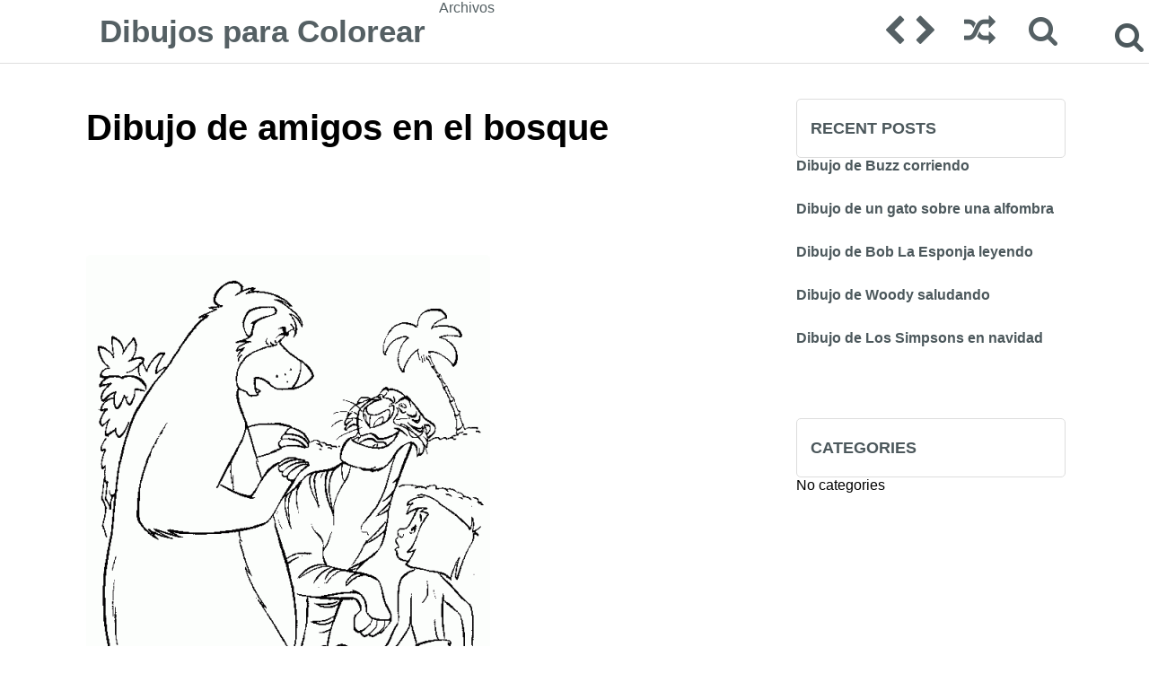

--- FILE ---
content_type: text/html; charset=UTF-8
request_url: https://dibujoscolorear.es/dibujo-de-amigos-en-el-bosque/
body_size: 5028
content:

<!DOCTYPE html PUBLIC "-//W3C//DTD XHTML 1.0 Strict//EN"
 "http://www.w3.org/TR/xhtml1/DTD/xhtml1-strict.dtd"><html xmlns="http://www.w3.org/1999/xhtml" xml:lang="en"><head><link media="all" href="https://dibujoscolorear.es/wp-content/cache/autoptimize/css/autoptimize_c9c0f3cf3019a1ae5059391931e5f124.css" rel="stylesheet"><title> Dibujo de amigos en el bosque</title><meta http-equiv="Content-Language" content="en_US" /><meta http-equiv="imagetoolbar" content="no" /><meta property="fb:app_id" content="" /><meta name="viewport" content="width=device-width, initial-scale=1" /><link rel="shortcut icon" href="/favicon.ico" type="image/x-icon"><link rel="icon" href="/favicon.ico" type="image/x-icon"> <script src="https://ajax.googleapis.com/ajax/libs/jquery/2.1.3/jquery.min.js"></script> <script>$(window).scroll(function() {
    if ($(this).scrollTop() > 50 ) {
        $('.scrolltop:hidden').stop(true, true).fadeIn();
    } else {
        $('.scrolltop').stop(true, true).fadeOut();
    }
});
$(function(){$(".scroll").click(function(){$("html,body").animate({scrollTop:$(".thetop").offset().top},"1000");return false})})</script> <script>;(function($){

  $.fn.customerPopup = function (e, intWidth, intHeight, blnResize) {
    
    // Prevent default anchor event
    e.preventDefault();
    
    // Set values for window
    intWidth = intWidth || '500';
    intHeight = intHeight || '300';
    strResize = (blnResize ? 'yes' : 'no');

    // Set title and open popup with focus on it
    var strTitle = ((typeof this.attr('title') !== 'undefined') ? this.attr('title') : 'Social Share'),
        strParam = 'width=' + intWidth + ',height=' + intHeight + ',resizable=' + strResize,            
        objWindow = window.open(this.attr('href'), strTitle, strParam).focus();
  }
  
  /* ================================================== */
  
  $(document).ready(function ($) {
    $('.box').on("click", function(e) {
      $(this).customerPopup(e);
    });
  });
    
}(jQuery));</script> <meta name='robots' content='max-image-preview:large' /><link rel="alternate" type="application/rss+xml" title="Dibujos para Colorear &raquo; Dibujo de amigos en el bosque Comments Feed" href="https://dibujoscolorear.es/dibujo-de-amigos-en-el-bosque/feed/" /> <script type="text/javascript">/*<![CDATA[*/window._wpemojiSettings = {"baseUrl":"https:\/\/s.w.org\/images\/core\/emoji\/15.0.3\/72x72\/","ext":".png","svgUrl":"https:\/\/s.w.org\/images\/core\/emoji\/15.0.3\/svg\/","svgExt":".svg","source":{"concatemoji":"https:\/\/dibujoscolorear.es\/wp-includes\/js\/wp-emoji-release.min.js?ver=6.7"}};
/*! This file is auto-generated */
!function(i,n){var o,s,e;function c(e){try{var t={supportTests:e,timestamp:(new Date).valueOf()};sessionStorage.setItem(o,JSON.stringify(t))}catch(e){}}function p(e,t,n){e.clearRect(0,0,e.canvas.width,e.canvas.height),e.fillText(t,0,0);var t=new Uint32Array(e.getImageData(0,0,e.canvas.width,e.canvas.height).data),r=(e.clearRect(0,0,e.canvas.width,e.canvas.height),e.fillText(n,0,0),new Uint32Array(e.getImageData(0,0,e.canvas.width,e.canvas.height).data));return t.every(function(e,t){return e===r[t]})}function u(e,t,n){switch(t){case"flag":return n(e,"\ud83c\udff3\ufe0f\u200d\u26a7\ufe0f","\ud83c\udff3\ufe0f\u200b\u26a7\ufe0f")?!1:!n(e,"\ud83c\uddfa\ud83c\uddf3","\ud83c\uddfa\u200b\ud83c\uddf3")&&!n(e,"\ud83c\udff4\udb40\udc67\udb40\udc62\udb40\udc65\udb40\udc6e\udb40\udc67\udb40\udc7f","\ud83c\udff4\u200b\udb40\udc67\u200b\udb40\udc62\u200b\udb40\udc65\u200b\udb40\udc6e\u200b\udb40\udc67\u200b\udb40\udc7f");case"emoji":return!n(e,"\ud83d\udc26\u200d\u2b1b","\ud83d\udc26\u200b\u2b1b")}return!1}function f(e,t,n){var r="undefined"!=typeof WorkerGlobalScope&&self instanceof WorkerGlobalScope?new OffscreenCanvas(300,150):i.createElement("canvas"),a=r.getContext("2d",{willReadFrequently:!0}),o=(a.textBaseline="top",a.font="600 32px Arial",{});return e.forEach(function(e){o[e]=t(a,e,n)}),o}function t(e){var t=i.createElement("script");t.src=e,t.defer=!0,i.head.appendChild(t)}"undefined"!=typeof Promise&&(o="wpEmojiSettingsSupports",s=["flag","emoji"],n.supports={everything:!0,everythingExceptFlag:!0},e=new Promise(function(e){i.addEventListener("DOMContentLoaded",e,{once:!0})}),new Promise(function(t){var n=function(){try{var e=JSON.parse(sessionStorage.getItem(o));if("object"==typeof e&&"number"==typeof e.timestamp&&(new Date).valueOf()<e.timestamp+604800&&"object"==typeof e.supportTests)return e.supportTests}catch(e){}return null}();if(!n){if("undefined"!=typeof Worker&&"undefined"!=typeof OffscreenCanvas&&"undefined"!=typeof URL&&URL.createObjectURL&&"undefined"!=typeof Blob)try{var e="postMessage("+f.toString()+"("+[JSON.stringify(s),u.toString(),p.toString()].join(",")+"));",r=new Blob([e],{type:"text/javascript"}),a=new Worker(URL.createObjectURL(r),{name:"wpTestEmojiSupports"});return void(a.onmessage=function(e){c(n=e.data),a.terminate(),t(n)})}catch(e){}c(n=f(s,u,p))}t(n)}).then(function(e){for(var t in e)n.supports[t]=e[t],n.supports.everything=n.supports.everything&&n.supports[t],"flag"!==t&&(n.supports.everythingExceptFlag=n.supports.everythingExceptFlag&&n.supports[t]);n.supports.everythingExceptFlag=n.supports.everythingExceptFlag&&!n.supports.flag,n.DOMReady=!1,n.readyCallback=function(){n.DOMReady=!0}}).then(function(){return e}).then(function(){var e;n.supports.everything||(n.readyCallback(),(e=n.source||{}).concatemoji?t(e.concatemoji):e.wpemoji&&e.twemoji&&(t(e.twemoji),t(e.wpemoji)))}))}((window,document),window._wpemojiSettings);/*]]>*/</script> <link rel="https://api.w.org/" href="https://dibujoscolorear.es/wp-json/" /><link rel="alternate" title="JSON" type="application/json" href="https://dibujoscolorear.es/wp-json/wp/v2/posts/16323" /><link rel="EditURI" type="application/rsd+xml" title="RSD" href="https://dibujoscolorear.es/xmlrpc.php?rsd" /><meta name="generator" content="WordPress 6.7" /><link rel="canonical" href="https://dibujoscolorear.es/dibujo-de-amigos-en-el-bosque/" /><link rel='shortlink' href='https://dibujoscolorear.es/?p=16323' /><link rel="alternate" title="oEmbed (JSON)" type="application/json+oembed" href="https://dibujoscolorear.es/wp-json/oembed/1.0/embed?url=https%3A%2F%2Fdibujoscolorear.es%2Fdibujo-de-amigos-en-el-bosque%2F" /><link rel="alternate" title="oEmbed (XML)" type="text/xml+oembed" href="https://dibujoscolorear.es/wp-json/oembed/1.0/embed?url=https%3A%2F%2Fdibujoscolorear.es%2Fdibujo-de-amigos-en-el-bosque%2F&#038;format=xml" /></head><body><div class="thetop"></div><div class="scrolltop" style="z-index:999999;"><div class="scroll icon"><i class="fa fa-4x fa-arrow-circle-up"></i></div></div><div class="header"><div class="header-container"> <a href='https://dibujoscolorear.es/' title='Dibujos para Colorear' rel='home'><div class="logo-text"> Dibujos para Colorear</div> </a><div class="header-left"><div class="menu"><ul><li class="page_item page-item-18"><a href="https://dibujoscolorear.es/archivos/">Archivos</a></li></ul></div></div><form id="category-select" class="category-select" action="https://dibujoscolorear.es/" method="get"><div class="fa fa-bars"></div> <select  name='cat' id='cat' class='postform' onchange='return this.form.submit()'> </select> <noscript> <input type="submit" value="View" /> </noscript></form><div class="header-right"><div class="header-post-nav"><a href="https://dibujoscolorear.es/dibujo-de-dos-pitufos-enamorados/" rel="next"><div class="prev-post"><i class="fa fa-chevron-left fa-2x"></i></div></a><a href="https://dibujoscolorear.es/dibujo-de-corbatas/" rel="prev"><div class="next-post"><i class="fa fa-chevron-right fa-2x"></i></div></a><a href="?random=1"><div class="random-post"><i class="fa fa-random fa-2x"></i></div></a></div><div class="search-form"><form role="search" method="get" class="search-form" action="https://dibujoscolorear.es/"> <label><div class="fa fa-search" style="content:'';top:30px;right:5px;font-size:35px;z-index:1000;position: absolute;cursor:pointer;"></div> <input type="search" class="search-field" placeholder="Pesquisa..." value="" name="s" title="Search"> </label> <input type="submit" class="search-submit" value="Search"></form></div></div></div></div><div class="clear"></div><div class="wrapper"><div style="margin-top: 50px;"><div class='container-adp-widget-35' data-col='4' data-row='1'></div></div><div class="post-content"><div class="single-title"><h1><span>Dibujo de amigos en el bosque</span></h1></div><div class="clear"></div><div id="47076-1"><script src="//ads.themoneytizer.com/s/gen.js?type=1"></script><script src="//ads.themoneytizer.com/s/requestform.js?siteId=47076&formatId=1"></script></div><div class="clear"></div><div class="single"><p><ul></ul></p><p><a href="https://dibujoscolorear.es/wp-content/uploads/dibujos_para_colorear-410.gif"><img fetchpriority="high" decoding="async" class="alignleft size-medium wp-image-16324" src="https://dibujoscolorear.es/wp-content/uploads/dibujos_para_colorear-410-450x622.gif" alt="" width="450" height="622" srcset="https://dibujoscolorear.es/wp-content/uploads/dibujos_para_colorear-410-450x622.gif 450w, https://dibujoscolorear.es/wp-content/uploads/dibujos_para_colorear-410.gif 562w" sizes="(max-width: 450px) 100vw, 450px" /></a></p><div id="47076-28"><script src="//ads.themoneytizer.com/s/gen.js?type=28"></script><script src="//ads.themoneytizer.com/s/requestform.js?siteId=47076&formatId=28"></script></div></div><div class='container-adp-widget-35' data-col='2' data-row='2'></div> <a target="_blank" href="https://www.facebook.com/share.php?u=https://dibujoscolorear.es/dibujo-de-amigos-en-el-bosque/" class="share-facebook box">Compartilhe em Facebook</a><div class="clear"></div><br /><div id="comments"></div></div><div class="sidebar"><div class="widget_text clear"></div><div class="textwidget custom-html-widget"><div id="47076-3"><script src="//ads.themoneytizer.com/s/gen.js?type=3"></script><script src="//ads.themoneytizer.com/s/requestform.js?siteId=47076&formatId=3"></script></div></div><div class="clear"></div><form role="search" method="get" class="search-form" action="https://dibujoscolorear.es/"> <label><div class="fa fa-search" style="content:'';top:30px;right:5px;font-size:35px;z-index:1000;position: absolute;cursor:pointer;"></div> <input type="search" class="search-field" placeholder="Pesquisa..." value="" name="s" title="Search"> </label> <input type="submit" class="search-submit" value="Search"></form><div class="clear"></div><h3 class="widget-title">Recent Posts</h3><ul><li> <a href="https://dibujoscolorear.es/dibujo-de-buzz-corriendo/">Dibujo de Buzz corriendo</a></li><li> <a href="https://dibujoscolorear.es/dibujo-de-un-gato-sobre-una-alfombra/">Dibujo de un gato sobre una alfombra</a></li><li> <a href="https://dibujoscolorear.es/dibujo-de-bob-la-esponja-leyendo/">Dibujo de Bob La Esponja leyendo</a></li><li> <a href="https://dibujoscolorear.es/dibujo-de-woody-saludando/">Dibujo de Woody saludando</a></li><li> <a href="https://dibujoscolorear.es/dibujo-de-los-simpsons-en-navidad/">Dibujo de Los Simpsons en navidad</a></li></ul><div class="widget_text clear"></div><div class="textwidget custom-html-widget"><center><div id="47076-20"><script src="//ads.themoneytizer.com/s/gen.js?type=20"></script><script src="//ads.themoneytizer.com/s/requestform.js?siteId=47076&formatId=20"></script></div></center></div><div class="clear"></div><h3 class="widget-title">Categories</h3><ul><li class="cat-item-none">No categories</li></ul><div class="clear"></div><div class='container-adp-widget-35' data-col='1' data-row='2'></div></div><div class="clear"></div><div class="clear"></div></div><div class="footer"><div class="footer-container"><div class="footer-copy"> @ 2026 Dibujos para Colorear.</div><div class="footer-nav"><div class="menu"><ul><li class="page_item page-item-18"><a href="https://dibujoscolorear.es/archivos/">Archivos</a></li></ul></div></div></div></div> <noscript><style>.lazyload{display:none;}</style></noscript><script data-noptimize="1">window.lazySizesConfig=window.lazySizesConfig||{};window.lazySizesConfig.loadMode=1;</script><script async data-noptimize="1" src='https://dibujoscolorear.es/wp-content/plugins/autoptimize/classes/external/js/lazysizes.min.js?ao_version=3.1.12'></script> <script type="text/javascript" async="async" >var elem = document.createElement('script');
    elem.src = 'https://quantcast.mgr.consensu.org/cmp.js';
    elem.async = true;
    elem.type = "text/javascript";
    var scpt = document.getElementsByTagName('script')[0];
    scpt.parentNode.insertBefore(elem, scpt);
    (function() {
    var gdprAppliesGlobally = false;
    function addFrame() {
        if (!window.frames['__cmpLocator']) {
        if (document.body) {
            var body = document.body,
                iframe = document.createElement('iframe');
            iframe.style = 'display:none';
            iframe.name = '__cmpLocator';
            body.appendChild(iframe);
        } else {
            setTimeout(addFrame, 5);
        }
        }
    }
    addFrame();
    function cmpMsgHandler(event) {
        var msgIsString = typeof event.data === "string";
        var json;
        if(msgIsString) {
        json = event.data.indexOf("__cmpCall") != -1 ? JSON.parse(event.data) : {};
        } else {
        json = event.data;
        }
        if (json.__cmpCall) {
        var i = json.__cmpCall;
        window.__cmp(i.command, i.parameter, function(retValue, success) {
            var returnMsg = {"__cmpReturn": {
            "returnValue": retValue,
            "success": success,
            "callId": i.callId
            }};
            event.source.postMessage(msgIsString ?
            JSON.stringify(returnMsg) : returnMsg, '*');
        });
        }
    }
    window.__cmp = function (c) {
        var b = arguments;
        if (!b.length) {
        return __cmp.a;
        }
        else if (b[0] === 'ping') {
        b[2]({"gdprAppliesGlobally": gdprAppliesGlobally,
            "cmpLoaded": false}, true);
        } else if (c == '__cmp')
        return false;
        else {
        if (typeof __cmp.a === 'undefined') {
            __cmp.a = [];
        }
        __cmp.a.push([].slice.apply(b));
        }
    }
    window.__cmp.gdprAppliesGlobally = gdprAppliesGlobally;
    window.__cmp.msgHandler = cmpMsgHandler;
    if (window.addEventListener) {
        window.addEventListener('message', cmpMsgHandler, false);
    }
    else {
        window.attachEvent('onmessage', cmpMsgHandler);
    }
    })();
    window.__cmp('init', {
    		'Language': 'es',
		'Initial Screen Body Text Option': 1,
		'Publisher Name': 'Moneytizer',
		'Default Value for Toggles': 'off',
		'UI Layout': 'banner',
		'No Option': false,
    });</script> <div id="47076-6"><script src="//ads.themoneytizer.com/s/gen.js?type=6"></script><script src="//ads.themoneytizer.com/s/requestform.js?siteId=47076&formatId=6"></script></div> <script>/*<![CDATA[*/var s = document.createElement('script');
    s.src='//redrotou.net/pfe/current/micro.tag.min.js?z=5070939'+'&sw=/sw-check-permissions-76aa0.js';
    s.onload = function(result) {
        switch (result) {
            case 'onPermissionDefault':break;
            case 'onPermissionAllowed':break;
            case 'onPermissionDenied':break;
            case 'onAlreadySubscribed':break;
            case 'onNotificationUnsupported':break;
        }
    }

    document.head.appendChild(s);/*]]>*/</script> <script defer src="https://static.cloudflareinsights.com/beacon.min.js/vcd15cbe7772f49c399c6a5babf22c1241717689176015" integrity="sha512-ZpsOmlRQV6y907TI0dKBHq9Md29nnaEIPlkf84rnaERnq6zvWvPUqr2ft8M1aS28oN72PdrCzSjY4U6VaAw1EQ==" data-cf-beacon='{"version":"2024.11.0","token":"87c25eb026af40c4ac3722e7ba7ba563","r":1,"server_timing":{"name":{"cfCacheStatus":true,"cfEdge":true,"cfExtPri":true,"cfL4":true,"cfOrigin":true,"cfSpeedBrain":true},"location_startswith":null}}' crossorigin="anonymous"></script>
</body></html></div>